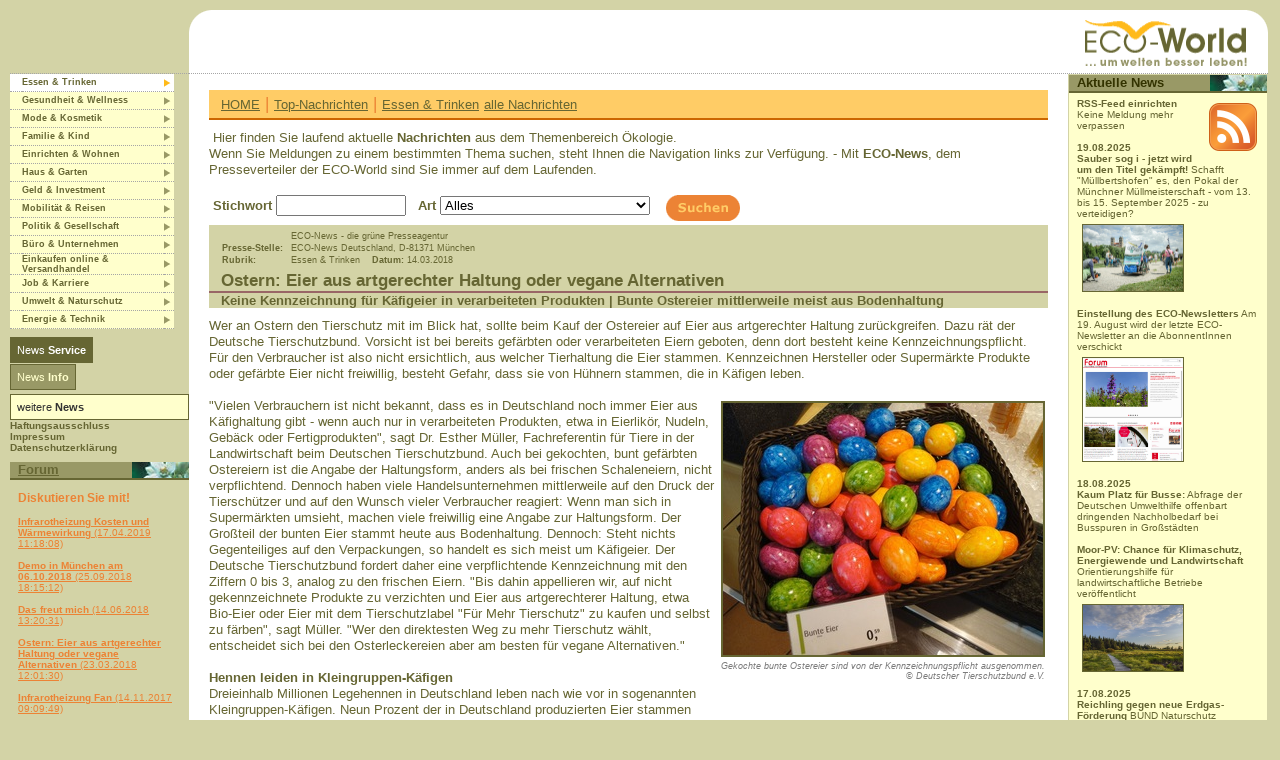

--- FILE ---
content_type: text/html; charset=windows-1252
request_url: http://www.eco-world.de/scripts/basics/econews/basics.prg?session=12cffbdc66450511_925203&n=1&a_no=34059
body_size: 43527
content:
<!DOCTYPE HTML PUBLIC "-//W3C//DTD HTML 4.01 Transitional//EN">
<head>
<title>Ostern: Eier aus artgerechter Haltung oder vegane Alternativen</title>
<META name="description" content="ECO-News, der professionelle Umweltinformations- und Presseservice. Effiziente Presse- und Öffentlichkeitsarbeit zu vielenThemen biologischer, ökologischer, natürlicher, gesunder Lebensführung, Umwelt-und Naturschutz, Politik, Ernährung, Bauen, Wohnen, Wellness, Energie">
<META name="keywords" content="alternativ, biologisch. ökologisch, umweltfreundlich, natürlich, nachhaltig, einkaufen, gesund, natürlich, bauen, renovieren, wohnen, solar, Bioprodukte, Ökoprodukte, Bioadressen, grüne Adressen, alternatives Branchenbuch, Naturkost, Biokost, Biobauern, Biolandbau, Ökolandbau, Baubiologie, Bioeinkauf, Gesundheit, Wellness, erneuerbare Energien, Ökobaustoffe, Biobaustoffe, Naturmedizin, Allergikerprodukte, Naturkosmetik, Naturtextilien, Naturfarben, Biomöbel, Ökohäuser, Ökoadressen, Ökowein,Ökologie, Ökobranchenbuch, Onlineshopping, Umweltadressen, Ökoinformationen, Ganzheitliche Medizin, Ökohotels, Ökoheizungen, Ökosuchmaschine, Ökohaus, Umwelt, Umweltdatenbank, Umweltschutz, Ratgeber, Solartechnik, Solarnalagen, ethische Geldanlagen, Naturbetten, Naturmatratzen, sanfter Tourismus, Bücher, Surftipps, Veranstaltungen, Pressemeldungen, Presseservice, Produktneuheiten, Eventsuchmaschine, Veranstaltungskalender, Magazin, Shopping-Mall, Online-Shopping, ">
<META name="page topic" content="Umwelt">
<META name="audience" content="all">
<META name="publisher" content="ECO-World by ALTOP, M&uuml;nchen">
<META name="generator" content="Kern (DB) & Schirsner (HTML), M&uuml;nchen">
<META name="robots" content="index, follow">
<META name="revisit-after" content="10 days">
<META name="content-language" content="de">


<base href="https://www.eco-world.de/">
<link rel="shortcut icon" href="http://www.eco-world.de/pics/news/favicon.ico">
<link rel="stylesheet" type="text/css" href="styles/forum.css" media="all">	
<link rel="stylesheet" type="text/css" href="styles/ecoworld_netscape4.css" media="screen">	
<link rel="stylesheet" type="text/css" href="styles/ecoworld.css" media="all">

<link rel="alternate" title="ECO-News | RSS" href="http://www.eco-world.de/service/news/rss_feed.xml" TYPE="application/rss+xml">

<script src="js/bilderwechsler.js" type="text/javascript"></script>
<script src="js/rollover.js" type="text/javascript"></script>

<script type="text/javascript">
function textwindow(id) 
{
window.open(id,'ptext','toolbar=yes,location=no,directories=no,scrollbars=1,resizable=1,height=560,width=760')
}

 function fenster(page)
{

window.open(page,'Infofenster','left=50,top=30,toolbar=yes,location=no,directories=no,scrollbars=1,resizable=1,height=500,width=600')
}
 
function ecoworldnews(page){
window.open(page,'Infofenster','left=50,top=30,toolbar=yes,location=no,directories=no,scrollbars=1,resizable=1,height=600,width=800')
}
 
function newsletter()
 {
 window.open('http://www.eco-world.de/scripts/basics/b2b/basics.prg?session=0316a8a36971ff68_570491&page=getabo','Newsletter','left=50,top=30,toolbar=yes,location=no,directories=no,scrollbars=1,resizable=1,height=500,width=600')
 }

function econews()
{
window.open('/scripts/basics/econews/basics.prg?session=0316a8a36971ff68_570491&page=getabo','econews','left=50,top=30,toolbar=yes,location=no,directories=no,scrollbars=1,resizable=1,height=500,width=600')
 }

 function goToURL(url)  
{
window.open(url,'Emfehlung','left=50,top=30,toolbar=yes,location=no,directories=no,scrollbars=1,resizable=1,height=500,width=600')
}
 

</script>

<script type="text/javascript">
/*  
Script made by Martial Boissonneault © 2001-2003 http://getElementById.com/
This script may be used and changed freely as long as this msg is intact
Visit http://getElementById.com/ for more free scripts and tutorials.
Script featured at SimplytheBest.net http://simplythebest.net/scripts/
*/
// Courtesy of SimplytheBest.net - http://simplythebest.net/scripts/

function SwitchMenu(obj){
	if(document.getElementById){
	var el = document.getElementById(obj);
	var ar = document.getElementById("cont").getElementsByTagName("DIV");
		if(el.style.display == "none"){
			for (var i=0; i<ar.length; i++){
				ar[i].style.display = "none";
			}
			el.style.display = "block";
		}else{
			el.style.display = "none";
		}
	}
}
function ChangeClass(menu, newClass) { 
	 if (document.getElementById) { 
	 	document.getElementById(menu).className = newClass;
	 } 
} 
document.onselectstart = new Function("return true");
</script>



</head>


<body topmargin="10" leftmargin="10" marginwidth="10" marginheight="10" class="homeBg" onload="highlight()">


<!--- aeussere Tabelle START --->
<table cellpadding="0" cellspacing="0" border="0" width="100%">
<tr>



<!--- linke Spalte START --->
<td width="164" class="dottedUnten">
</td>
<!--- linke Spalte ENDE ---->

<!-- mittlere Spalte START --->
<td class="dottedUnten"  bgcolor="#ffffff" colspan="2" width="100%">

<table border="0" cellpadding="0" cellspacing="0" width="100%" height="62"><tr><td>

<table  border="0" cellpadding="0" cellspacing="0">
<tr><td class="homeBg"><img src="pics/main/rundunglinksoben.gif" width="24" height="62" border="0"></td>
<td width="100%" bgcolor="#ffffff" align="center"><p align="center"><!--banner_id=main_news" --></p></td>
</tr>
</table></td><td width="184"><a href="http://www.eco-world.de"><img src="http://www.eco-world.de/pics/grafik/ew_logo_neu.gif" width="183" height="63" alt="Zur&uuml;ck zur ECO-World Startseite" align="right" border="0"></a></td><td width="21"  align="right"><img src="pics/grafik/rund_suchfeld_oben_rechts.gif" width="21" height="62" border="0" alt=""></td></tr></table>

</td>

</tr>

<tr>
<!--- linke Spalte START --->

<td width="164" valign="top"><!--- Navigation START ---->
<table width="164"  border="0" cellpadding="0" cellspacing="0">
<tr>
  <td width="12" class="lNavigationA" id="1_1">&nbsp;</td>
  <td width="142" class="lNavigationA" id="1_2">
    <a href="/scripts/basics/econews/basics.prg?session=0316a8a36971ff68_570491&r_index=1" class="ewLink" onmouseout="cb_out('1')"  onmouseover="cb_on('1')" ><b>Essen &amp; Trinken</b></a>
  </td>
  <td width="10" class="lNavigationA" id="1_3">
	  <img src="pics/grafik/navi_pfeil_1.gif" width="10" height="17" border="0" alt="" id="1_4">
	</td>
</tr>

<tr>
  <td width="12" class="lNavigation" id="2_1">&nbsp;</td>
  <td width="142" class="lNavigation" id="2_2">
    <a href="/scripts/basics/econews/basics.prg?session=0316a8a36971ff68_570491&r_index=2" class="ewLink" onmouseout="cb_out('2')"  onmouseover="cb_on('2')" ><b>Gesundheit &amp; Wellness</b></a>
  </td>
  <td width="10" class="lNavigation" id="2_3">
	  <img src="pics/grafik/navi_pfeil_0.gif" width="10" height="17" border="0" alt="" id="2_4">
	</td>
</tr>

<tr>
  <td width="12" class="lNavigation" id="3_1">&nbsp;</td>
  <td width="142" class="lNavigation" id="3_2">
    <a href="/scripts/basics/econews/basics.prg?session=0316a8a36971ff68_570491&r_index=3" class="ewLink" onmouseout="cb_out('3')"  onmouseover="cb_on('3')" ><b>Mode &amp; Kosmetik</b></a>
  </td>
  <td width="10" class="lNavigation" id="3_3">
	  <img src="pics/grafik/navi_pfeil_0.gif" width="10" height="17" border="0" alt="" id="3_4">
	</td>
</tr>

<tr>
  <td width="12" class="lNavigation" id="4_1">&nbsp;</td>
  <td width="142" class="lNavigation" id="4_2">
    <a href="/scripts/basics/econews/basics.prg?session=0316a8a36971ff68_570491&r_index=4" class="ewLink" onmouseout="cb_out('4')"  onmouseover="cb_on('4')" ><b>Familie &amp; Kind</b></a>
  </td>
  <td width="10" class="lNavigation" id="4_3">
	  <img src="pics/grafik/navi_pfeil_0.gif" width="10" height="17" border="0" alt="" id="4_4">
	</td>
</tr>

<tr>
  <td width="12" class="lNavigation" id="5_1">&nbsp;</td>
  <td width="142" class="lNavigation" id="5_2">
    <a href="/scripts/basics/econews/basics.prg?session=0316a8a36971ff68_570491&r_index=5" class="ewLink" onmouseout="cb_out('5')"  onmouseover="cb_on('5')" ><b>Einrichten &amp; Wohnen</b></a>
  </td>
  <td width="10" class="lNavigation" id="5_3">
	  <img src="pics/grafik/navi_pfeil_0.gif" width="10" height="17" border="0" alt="" id="5_4">
	</td>
</tr>

<tr>
  <td width="12" class="lNavigation" id="6_1">&nbsp;</td>
  <td width="142" class="lNavigation" id="6_2">
    <a href="/scripts/basics/econews/basics.prg?session=0316a8a36971ff68_570491&r_index=6" class="ewLink" onmouseout="cb_out('6')"  onmouseover="cb_on('6')" ><b>Haus &amp; Garten</b></a>
  </td>
  <td width="10" class="lNavigation" id="6_3">
	  <img src="pics/grafik/navi_pfeil_0.gif" width="10" height="17" border="0" alt="" id="6_4">
	</td>
</tr>

<tr>
  <td width="12" class="lNavigation" id="7_1">&nbsp;</td>
  <td width="142" class="lNavigation" id="7_2">
    <a href="/scripts/basics/econews/basics.prg?session=0316a8a36971ff68_570491&r_index=7" class="ewLink" onmouseout="cb_out('7')"  onmouseover="cb_on('7')" ><b>Geld &amp; Investment</b></a>
  </td>
  <td width="10" class="lNavigation" id="7_3">
	  <img src="pics/grafik/navi_pfeil_0.gif" width="10" height="17" border="0" alt="" id="7_4">
	</td>
</tr>

<tr>
  <td width="12" class="lNavigation" id="8_1">&nbsp;</td>
  <td width="142" class="lNavigation" id="8_2">
    <a href="/scripts/basics/econews/basics.prg?session=0316a8a36971ff68_570491&r_index=8" class="ewLink" onmouseout="cb_out('8')"  onmouseover="cb_on('8')" ><b>Mobilit&auml;t &amp; Reisen</b></a>
  </td>
  <td width="10" class="lNavigation" id="8_3">
	  <img src="pics/grafik/navi_pfeil_0.gif" width="10" height="17" border="0" alt="" id="8_4">
	</td>
</tr>

<tr>
  <td width="12" class="lNavigation" id="9_1">&nbsp;</td>
  <td width="142" class="lNavigation" id="9_2">
    <a href="/scripts/basics/econews/basics.prg?session=0316a8a36971ff68_570491&r_index=9" class="ewLink" onmouseout="cb_out('9')"  onmouseover="cb_on('9')" ><b>Politik &amp; Gesellschaft</b></a>
  </td>
  <td width="10" class="lNavigation" id="9_3">
	  <img src="pics/grafik/navi_pfeil_0.gif" width="10" height="17" border="0" alt="" id="9_4">
	</td>
</tr>

<tr>
  <td width="12" class="lNavigation" id="10_1">&nbsp;</td>
  <td width="142" class="lNavigation" id="10_2">
    <a href="/scripts/basics/econews/basics.prg?session=0316a8a36971ff68_570491&r_index=10" class="ewLink" onmouseout="cb_out('10')"  onmouseover="cb_on('10')" ><b>B&uuml;ro &amp; Unternehmen</b></a>
  </td>
  <td width="10" class="lNavigation" id="10_3">
	  <img src="pics/grafik/navi_pfeil_0.gif" width="10" height="17" border="0" alt="" id="10_4">
	</td>
</tr>

<tr>
  <td width="12" class="lNavigation" id="11_1">&nbsp;</td>
  <td width="142" class="lNavigation" id="11_2">
    <a href="/scripts/basics/econews/basics.prg?session=0316a8a36971ff68_570491&r_index=11" class="ewLink" onmouseout="cb_out('11')"  onmouseover="cb_on('11')" ><b>Einkaufen online &amp; Versandhandel</b></a>
  </td>
  <td width="10" class="lNavigation" id="11_3">
	  <img src="pics/grafik/navi_pfeil_0.gif" width="10" height="17" border="0" alt="" id="11_4">
	</td>
</tr>

<tr>
  <td width="12" class="lNavigation" id="12_1">&nbsp;</td>
  <td width="142" class="lNavigation" id="12_2">
    <a href="/scripts/basics/econews/basics.prg?session=0316a8a36971ff68_570491&r_index=12" class="ewLink" onmouseout="cb_out('12')"  onmouseover="cb_on('12')" ><b>Job &amp; Karriere</b></a>
  </td>
  <td width="10" class="lNavigation" id="12_3">
	  <img src="pics/grafik/navi_pfeil_0.gif" width="10" height="17" border="0" alt="" id="12_4">
	</td>
</tr>

<tr>
  <td width="12" class="lNavigation" id="13_1">&nbsp;</td>
  <td width="142" class="lNavigation" id="13_2">
    <a href="/scripts/basics/econews/basics.prg?session=0316a8a36971ff68_570491&r_index=13" class="ewLink" onmouseout="cb_out('13')"  onmouseover="cb_on('13')" ><b>Umwelt &amp; Naturschutz</b></a>
  </td>
  <td width="10" class="lNavigation" id="13_3">
	  <img src="pics/grafik/navi_pfeil_0.gif" width="10" height="17" border="0" alt="" id="13_4">
	</td>
</tr>

<tr>
  <td width="12" class="lNavigation" id="14_1">&nbsp;</td>
  <td width="142" class="lNavigation" id="14_2">
    <a href="/scripts/basics/econews/basics.prg?session=0316a8a36971ff68_570491&r_index=14" class="ewLink" onmouseout="cb_out('14')"  onmouseover="cb_on('14')" ><b>Energie &amp; Technik</b></a>
  </td>
  <td width="10" class="lNavigation" id="14_3">
	  <img src="pics/grafik/navi_pfeil_0.gif" width="10" height="17" border="0" alt="" id="14_4">
	</td>
</tr>


</table>
<br clear="all">

<!--- Navigation ENDE ---->




<!--Subnav links ANFANG-->
<div id="cont">
<span id="menu1" class="menuservice" onclick="SwitchMenu('sub1')" onmouseover="ChangeClass('menu1','serviceOver')" onmouseout="ChangeClass('menu1','serviceOut')">News <b>Service</b></span><br clear="all">
	<span class="subservice" id="sub1" style="display:none;">
<a href="javascript:econews()">News <strong>kostenlos</strong> abonnieren</a><br>
<a href="/scripts/basics/econews/basics.prg?session=0316a8a36971ff68_570491&extern=www.eco-world.de/service/news/enpreisliste.htm"><strong>Mediadaten</strong></a><br>
<a href="/scripts/basics/econews/basics.prg?session=0316a8a36971ff68_570491&page=admin"><strong>Login</strong> f&uuml;r Kunden<br>Premium-Zugang</a><br>


<a href="mailto:u.dobler@eco-world.de">Kontakt</a><br>
	</span>
<br>	
<span id="menu2" class="menuinfo" onclick="SwitchMenu('sub2')" onmouseover="ChangeClass('menu2','infoOver')" onmouseout="ChangeClass('menu2','infoOut')">News <b>Info</b></span> 	
<span class="subinfo" id="sub2" style="display:none;">
	
		<a href="/scripts/basics/econews/basics.prg?session=0316a8a36971ff68_570491&extern=www.eco-world.de/add/news/ueber.htm"><b>&Uuml;ber</b> News</a><br>
		
	</span>
<p id="menu3" class="menutitle" onclick="SwitchMenu('sub3')" onmouseover="ChangeClass('menu3','titleOver')" onmouseout="ChangeClass('menu3','titleOut')">weitere <b>News</b></p> 	
<span class="subtitle" id="sub3" style="display:none;">
		
		
		<a href="http://www.forum-csr.net" target=_blank>Nachhaltig Wirtschaften</a><br>
			
	</span>		
</div>
<a href="/scripts/basics/econews/basics.prg?session=0316a8a36971ff68_570491&nap=intern&extern=www.disclaimer.de/disclaimer.htm" class="ewLink2"><b>Haftungsausschluss</b></a><br>
<a href="/scripts/basics/econews/basics.prg?session=0316a8a36971ff68_570491&nap=intern&extern=www.eco-world.de/impressum.htm" class="ewLink2"><b>Impressum</b></a><br>
<a href="/scripts/basics/econews/basics.prg?session=0316a8a36971ff68_570491&nap=intern&extern=www.eco-world.de/datenschutzerklaerung.html" class="ewLink2"><b>Datenschutzerkl&auml;rung</b></a><br>
<!--Subnav links ENDE -->






<!--banner_id=main_news_sky" -->
<!--banner_id=main_news_sky1" -->

<a href="http://www.eco-world.de/service/news/archiv_index.html" target=_blank><img src="pics/global/trans.gif" border="0"></a><br>
<a href="http://www.eco-world.de/service/main/archiv_index.html" target=_blank><img src="pics/global/trans.gif" border="0"></a><br>
<a href="http://www.eco-world.de/service/events/archiv_index.html" target=_blank><img src="pics/global/trans.gif" border="0"></a><br>
<a href="http://www.eco-world.de/service/literatur/archiv_index.html" target=_blank><img src="pics/global/trans.gif" border="0"></a><br>
<a href="http://www.eco-world.de/service/favoriten/archiv_index.html" target=_blank><img src="pics/global/trans.gif" border="0"></a><br>
<a href="http://www.eco-world.de/service/produkte/archiv_index.html" target=_blank><img src="pics/global/trans.gif" border="0"></a><br>
<a href="http://www.eco-world.de/service/shops/archiv_index.html" target=_blank><img src="pics/global/trans.gif" border="0"></a><br>
<a href="http://www.eco-world.de/service/address/archiv_index.html" target=_blank><img src="pics/global/trans.gif" border="0"></a><br>
<a href="http://www.eco-world.de/service/address/index_ppp.html" target=_blank><img src="pics/global/trans.gif" border="0"></a><br>
<!--- linke Spalte ENDE --->

<table cellpadding="0" cellspacing="0" border="0" width="100%">
<tr>
<td width="10" class="rsTitel">&nbsp;</td>
<td width="133" class="rsTitel"><a href="http://www.eco-world.de/scripts/ecocard.prg?partner=forum&command=beantragen" target=_blank>Forum</a></td>
<td class="rsTitel" align="right"></div><img src="pics/grafik/rs_news.jpg" width="57" height="16" border="0" alt=""></td>

</tr>
<tr>
<td>&nbsp;</td>
<td colspan="2" class="rsTeaser"><div id="forum"><h4>Diskutieren Sie mit!</h4><a class="ewLink2" href="/scripts/basics/econews/basics.prg?session=0316a8a36971ff68_570491&n=1&a_no=35652"><b>Infrarotheizung Kosten und W&auml;rmewirkung</b> (17.04.2019 11:18:08)<br><br>
<a class="ewLink2" href="/scripts/basics/econews/basics.prg?session=0316a8a36971ff68_570491&n=1&a_no=34815"><b>Demo in M&uuml;nchen am 06.10.2018</b> (25.09.2018 18:15:12)<br><br>
<a class="ewLink2" href="/scripts/basics/econews/basics.prg?session=0316a8a36971ff68_570491&n=1&a_no=34307"><b>Das freut mich</b> (14.06.2018 13:20:31)<br><br>
<a class="ewLink2" href="/scripts/basics/econews/basics.prg?session=0316a8a36971ff68_570491&n=1&a_no=34059"><b>Ostern: Eier aus artgerechter Haltung oder vegane Alternativen</b> (23.03.2018 12:01:30)<br><br>
<a class="ewLink2" href="/scripts/basics/econews/basics.prg?session=0316a8a36971ff68_570491&n=1&a_no=31556"><b>Infrarotheizung Fan</b> (14.11.2017 09:09:49)<br><br>
</div></td>
</tr>
</table>
</td>
<!--- mittlere Spalte START --->
<td valign="top" width="100%">
<!-- "Weisser" Bereich START -->
<table width="100%" cellpadding="0" cellspacing="0" border="0">
<tr>
<td width="20" class="mSpalte">&nbsp;</td>
<td  class="mSpalte"><br>

<!-- BEGINN INHALT MITTLERE SPALTE (weiss) --><!-- EINTRAG START --->
<table width="100%" cellpadding="0" cellspacing="0" border="0">


<tr>
<td class="msTitelNews" height="22"><a href="http://www.eco-world.de">HOME</a> | <a href="/scripts/basics/econews/basics.prg?session=0316a8a36971ff68_570491">Top-Nachrichten</a> | <a href="/scripts/basics/econews/basics.prg?session=0316a8a36971ff68_570491&r_index=1">Essen &amp; Trinken</a> <a href="/scripts/basics/econews/basics.prg?session=0316a8a36971ff68_570491&list_all=1">alle Nachrichten</a>
</td></tr>
<tr><td height="10"><img src="pics/global/trans.gif" width="10" height="10"></td></tr>
</table>
&nbsp;Hier finden Sie laufend aktuelle <b>Nachrichten</b> aus dem Themenbereich &Ouml;kologie.<br> 
<table border="0" cellpadding="2" class="paddingBottom">
<form action="/scripts/basics/econews/basics.prg?session=0316a8a36971ff68_570491" method="post"><!-- Die Volltext-Suchmaschine -->
<input type="hidden" name="r_index" value="1"> <!-- Die drei Hidden-Parameter m&uuml;ssen unbedingt enthalten sein -->
<input type="hidden" name="start" value="1">
<input type="hidden" name="step" value="10">
<input type="hidden" name="medium" value="">
<input type="hidden" name="trigger" value="#trigger#">
<input type="hidden" name="list_all" value="">
<tr>
<td  valign="top"><b>Stichwort</b>&nbsp;<input name="suchbegriff" value="" type="text" size="15" style="width:130px;">&nbsp;&nbsp;
<b>Art</b>&nbsp;<select name="Art" size="1" style="width:210px;"><option value="">Alles</option>
<option value="Artikel freie Autoren">Artikel freie Autoren</option>
<option value="Artikel Unternehmenszeitschrift">Artikel Unternehmenszeitschrift</option>
<option value="Artikel Verbandsorgan">Artikel Verbandsorgan</option>
<option value="Artikel Zeitung/Magazin">Artikel Zeitung/Magazin</option>
<option value="Artikelangebot">Artikelangebot</option>
<option value="Diplomarbeit">Diplomarbeit</option>
<option value="Dissertation">Dissertation</option>
<option value="Editorial">Editorial</option>
<option value="Filmclip">Filmclip</option>
<option value="Interview">Interview</option>
<option value="Kurzmeldung/Ank&uuml;ndigung">Kurzmeldung/Ank&uuml;ndigung</option>
<option value="Pressemeldung Beh&ouml;rde">Pressemeldung Beh&ouml;rde</option>
<option value="Pressemeldung Partei">Pressemeldung Partei</option>
<option value="Pressemeldung Unternehmen">Pressemeldung Unternehmen</option>
<option value="Pressemeldung Verband/Verein">Pressemeldung Verband/Verein</option>
<option value="Produktinformationen">Produktinformationen</option>
<option value="Reportage">Reportage</option>
<option value="Rezension">Rezension</option>
<option value="Satire/Humor">Satire/Humor</option>
<option value="Stellenangebot">Stellenangebot</option>
<option value="Studie">Studie</option>
<option value="Wissenschaftlicher Beitrag">Wissenschaftlicher Beitrag</option>
<option value="Diskutieren">Diskutieren</option>
<option value="plus">plus</option>
</select></td><td><input align="left" type="image" hspace=10 src="pics/grafik/suchbutton_news.gif" border="0" alt="finden" name="search"></td>
</tr>


Wenn Sie Meldungen zu einem bestimmten Thema suchen, steht Ihnen die Navigation links zur Verf&uuml;gung. - Mit <b>ECO-News</b>, dem Presseverteiler der ECO-World sind Sie immer auf dem Laufenden.</p>

<div id="kleineLinks"><!-- start_scan_extern_1 --><!-- end_scan_extern_1 --></div>
<!-- start_scan --><table border="0"  cellpadding="0" cellspacing="0" width="100%">
<tr>
<td bgcolor="#d3d3a6" height="5"><IMG alt="" border=0 height=5 src="pics/global/trans.gif" width=10></td>
</tr>
<tr>
<td bgcolor="#d3d3a6" style="PADDING-LEFT: 12px">
<table cellpadding="1" cellspacing="0" border="0">
<tr>
<td valign="top" class="artikeldaten">&nbsp;</td><td class="artikeldaten">ECO-News  - die gr&uuml;ne Presseagentur</td>
</tr>
<tr><td class="artikeldaten"><b>Presse-Stelle:</b>&nbsp;&nbsp;</td><td class="artikeldaten">ECO-News Deutschland, D-81371 M&uuml;nchen</td>
</tr>
<tr><td class="artikeldaten"><b>Rubrik:</b></td><td class="artikeldaten">Essen &amp; Trinken</span>&nbsp;&nbsp;&nbsp; <b>Datum:</b>&nbsp;14.03.2018</td>
</tr>
</table></td>
</tr>
<tr>
<td  bgcolor="#d3d3a6"><IMG alt="" border=0 height=5 src="pics/global/trans.gif" width=10></td>
</tr>

<tr>
<td class="msTitelLiteraturArtikel" height="22"><b>Ostern: Eier aus artgerechter Haltung oder vegane Alternativen</b></td>
</tr>
<tr>
<td  bgcolor="#d3d3a6" style="PADDING-LEFT: 12px"><b>Keine Kennzeichnung f&uuml;r K&auml;figeier in verarbeiteten Produkten |  Bunte Ostereier mittlerweile meist aus Bodenhaltung</b> <b></b></td>
</tr>
<tr>
<td height="10"><IMG alt="" border=0 height=10 src="pics/global/trans.gif" width=10></td>
</tr>
</table> <!-- Bild rechts einf&uuml;gen -->  Wer an Ostern den Tierschutz mit im Blick hat, sollte beim Kauf der Ostereier auf Eier aus artgerechter Haltung zur&uuml;ckgreifen. Dazu r&auml;t  der Deutsche Tierschutzbund. Vorsicht ist bei bereits gef&auml;rbten oder verarbeiteten Eiern geboten, denn dort besteht keine Kennzeichnungspflicht. F&uuml;r den Verbraucher ist also nicht ersichtlich, aus welcher Tierhaltung die Eier stammen. Kennzeichnen Hersteller oder Superm&auml;rkte Produkte oder gef&auml;rbte Eier nicht freiwillig, besteht Gefahr, dass sie von H&uuml;hnern stammen, die in K&auml;figen leben.
<br> 
<br><table align=right width=320><tr><td><img src="https://www.eco-world.de/service/news/archiv/34059/ostereier.jpg" align="right" class="bilderrahmen"></td></tr><tr><td><h6> Gekochte bunte Ostereier sind von der Kennzeichnungspflicht ausgenommen. &copy; Deutscher Tierschutzbund e.V. </h6></td></tr></table>&quot;Vielen Verbrauchern ist nicht bekannt, dass es in Deutschland noch immer Eier aus K&auml;fighaltung gibt - wenn auch nur in verarbeiteten Produkten, etwa in Eierlik&ouml;r, Nudeln, Geb&auml;ck oder Fertigprodukten&quot;, sagt Dr. Esther M&uuml;ller, Fachreferentin f&uuml;r Tiere in der Landwirtschaft beim Deutschen Tierschutzbund. Auch bei gekochten, bunt gef&auml;rbten Ostereiern ist die Angabe der Haltungsform, anders als bei frischen Schaleneiern, nicht verpflichtend. Dennoch haben viele Handelsunternehmen mittlerweile auf den Druck der Tiersch&uuml;tzer und auf den Wunsch vieler Verbraucher reagiert: Wenn man sich in Superm&auml;rkten umsieht, machen viele freiwillig eine Angabe zur Haltungsform. Der Gro&szlig;teil der bunten Eier stammt heute aus Bodenhaltung. Dennoch: Steht nichts Gegenteiliges auf den Verpackungen, so handelt es sich meist um K&auml;figeier. Der Deutsche Tierschutzbund fordert daher eine verpflichtende Kennzeichnung mit den Ziffern 0 bis 3, analog zu den frischen Eiern. &quot;Bis dahin appellieren wir, auf nicht gekennzeichnete Produkte zu verzichten und Eier aus artgerechterer Haltung, etwa Bio-Eier oder Eier mit dem Tierschutzlabel &quot;F&uuml;r Mehr Tierschutz&quot; zu kaufen und selbst zu f&auml;rben&quot;, sagt M&uuml;ller. &quot;Wer den direktesten Weg zu mehr Tierschutz w&auml;hlt, entscheidet sich bei den Osterleckereien aber am besten f&uuml;r vegane Alternativen.&quot;
<br> 
<br><b>Hennen leiden in Kleingruppen-K&auml;figen</b>
<br>Dreieinhalb Millionen Legehennen in Deutschland leben nach wie vor in sogenannten Kleingruppen-K&auml;figen. Neun Prozent der in Deutschland produzierten Eier stammen aus dieser Haltungsform, hinzu kommen importierte K&auml;figeier aus dem Ausland. Die Tiere haben dort nur etwas mehr Platz als eine DIN-A4-Seite. In der drangvollen Enge k&ouml;nnen sich die Hennen kaum bewegen. Zwar sind die Kleingruppen-K&auml;fige mit Sitzstangen, einer Art Nest und einem kleinen Platz zum Sandbaden und Scharren ausgestattet. Diese Einrichtungen k&ouml;nnen die Tiere aufgrund des Platzmangels aber gar nicht nutzen. Damit treten die gleichen Probleme wie in den mittlerweile verbotenen K&auml;figbatterien auf - die Hennen leiden an Stress, Verhaltensst&ouml;rungen sowie Verletzungen. Erst ab 2025, mit Ausnahmen erst ab 2028, ist die Haltung in Kleingruppen-K&auml;figen gesetzlich verboten.
<br clear="all">

<div id="forum"><!--
<html>
<head>
<style>
A {color:blue;font-size:10pt;font-weight:normal;font-family:sans-serif;text-decoration:none;}
A:Hover {color:red;}
.A1 {color:red;font-size:10pt;font-weight:normal;font-family:sans-serif;text-decoration:none;}
</style>
</head>
<body bgcolor="white">
-->
<hr>
<h3>Diskussion</h3>
<table width="100%" border="0" cellspacing="0" cellpadding="0" bgcolor="#e8e8e8">
<tr>
<td width="10">
<img src="pic/forum/o.gif" width=9 height=23 border="0"></td><td>
<table border="0" cellspacing="0" cellpadding="0"><tr><td valign="middle"><img src="pic/forum/e.gif" width=20 height=23 border="0"></td><td><a class="forum" href="/scripts/basics/econews/basics.prg?session=0316a8a36971ff68_570491&p=1&n=1&id=0316a8a36971ff68_570491&a_no=34059">Ostern: Eier aus artgerechter Haltung oder vegane Alternativen</a></td><td>&nbsp;(Susanne71&nbsp;am&nbsp;23.03.2018 12:01:30)</td></tr></table></td>
</tr>
</table>

<table bgcolor="#d3d3a6" width="100%" border="1" cellspacing="1">
<tr bgcolor="#e8e8e8">
  <td width="80">Author</td>
	<td>Susanne71</td>
</tr>
<tr bgcolor="#e8e8e8">
  <td>Date</td>
	<td>23.03.2018_12:01:30</td>
</tr>
<tr bgcolor="#e8e8e8">
  <td>Subject</td>
	<td><b>Ostern: Eier aus artgerechter Haltung oder vegane Alternativen</b></td>
</tr>
<tr bgcolor="#e8e8e8">
  <td valign="top">Message</td>
	<td>Hallo zusammen,
<br>
<br>wenn ihr H&uuml;hnereier aus artgerechter Tierhaltung kaufen m&ouml;chtet, schaut mal auf www.mein-bauernhof.de vorbei - dort kann man nach Bio-Bauernh&ouml;fen bzw. Direktvermarktern in der N&auml;he suchen und sich selbst ein Bild machen.
<br>
<br>Viele Gr&uuml;&szlig;e,
<br>Susanne</td>
</tr>
</table>
<a href="/scripts/basics/econews/basics.prg?session=0316a8a36971ff68_570491&p=0&r=1&id=0316a8a36971ff68_570491&a_no=34059"></a>

<a href="/scripts/basics/econews/basics.prg?session=0316a8a36971ff68_570491&a_no=34059&r=-1&id=0316a8a36971ff68_570491">Login</a>
<!--
</body>
</html>
--></div><br clear=all>
<div id="kleineLinks">

<table cellpadding="0" cellspacing="3" border="0" bgcolor="#d3d3a6" width="100%" class="rahmen">
<tr><td valign="top" style="PADDING-LEFT: 12px"><span class="artikeldaten">
<table cellpadding=0 cellspacing=0>
<tr><td valign="top"><b>Kontakt:</b>&nbsp;&nbsp;</td><td valign="top">Deutscher Tierschutzbund e.V.</td></tr>
<tr><td><b>Email:</b>&nbsp;&nbsp;</td><td><A 
      href="mailto:presse@tierschutzbund.de">presse@tierschutzbund.de</A></td></tr>
 <tr><td><b>Homepage:</b>&nbsp;&nbsp;</td><td><a href="http://www.tierschutzbund.de" target="_new">http://www.tierschutzbund.de</a></td></tr>

</table></td>
<td  valign="bottom" rowspan=2></td></tr>
<tr><td style="PADDING-LEFT: 12px; PADDING-TOP: 5px"><A href="javascript:goToURL('https://www.eco-world.de/scripts/empfehlung/empfehlung.prg?url=http://www.eco-world.de%2Fscripts%2Fbasics%2Feconews%2Fbasics.prg%3Fa_no%3D34059')"><IMG border=0 height=26 src="pics/grafik/empfehlen_button_artikel.gif" width=193></a><br>
<a href="/scripts/basics/econews/basics.prg?session=0316a8a36971ff68_570491&a_no=34059&main=drucken" target="blank">Druckausgabe</a></td></tr>
</table></div>
<br><!--<center>
<form><input type="button" class="formbutton" value="Diesen Artikel empfehlen" onClick="goToURL('#empfehlung#')"></form></center>
-->

<!-- end_scan -->
<!-- <table class="contentAd"><tr><td><div class="ContentAnzeige">Anzeige</div>
<!--banner_id=content_news" --><!-- </td></tr></table> -->

</form>


<!-- <a href="http://www.eco-world.de/scripts/top100/top100.prg" border="0"><img src="http://eco-world.de/scripts/top100/top100.prg?id=4" border="0"></a> -->




<!-- EINTRAG ENDE --->

<!-- ENDE INHALT MITTLERE SPALTE (weiss) -->
<br>
<img src="pics/global/trans.gif" width="570" height="5" border="0" alt="">

</td>
<td width="20" class="mSpalte">&nbsp;</td>
</tr>

<tr>
<td width="20"><img src="pics/grafik/ms_links_unte_weiss.gif" width="20" height="21" border="0" alt=""></td>
<td colspan="2" class="mSpalte">&nbsp;</td>
</tr>
</table><img src="pics/global/trans.gif" width="10" height="5"><!-- "Weisser" Bereich ENDE --><!-- "Oranger" Bereich START --><!--<table width="100%" cellpadding="0" cellspacing="0" border="0">
<tr>
<td width="20"><img src="pics/grafik/ms_links_unte_orange.gif" width="20" height="20" border="0" alt=""></td>

<td colspan="2" class="mspalteOrange">&nbsp;</td>
</tr>

<tr>
<td width="20" class="mspalteOrange">&nbsp;</td>
<td  class="mspalteOrange">

Hier steht der Inhalt der unteren orangen Spalte

</td>
<td width="20" class="mspalteOrange">&nbsp;</td>
</tr>
<tr>
<td width="20"><img src="pics/grafik/ms_links_unte_orange_unten.gif" width="20" height="20" border="0" alt=""></td>
<td colspan="2" class="mspalteOrange">&nbsp;</td>
</tr>

</table>-->

<!-- UD 27.02.2019 </td> -->

<!--- mittlere Spalte ENDE --->





<td class="rechteSpalte" valign="top" width="200">

<table cellpadding="0" cellspacing="0" border="0" width="100%">
<!-- <tr>
<td width="10" class="rsTitel">&nbsp;</td>
<td width="133"  class="rsTitel"><a href="/scripts/basics/econews/basics.prg?session=0316a8a36971ff68_570491&nap=magazin&art=filmclip" class="rsTitelLink">Neue Filmclips</a></td>
<td  class="rsTitel" align="right"><img src="pics/grafik/rs_produkte.jpg" width="57" height="16" border="0" alt=""></td>
</tr>
<tr><td colspan="3">
<object width="200" height="137"><param name="movie" value="http://www.youtube.com/p/55D0A49458003735?hl=de_DE&fs=1&amp&color1=0x999966&amp;color2=0xd3d3a6"></param><param name="allowFullScreen" value="true"></param><param name="allowscriptaccess" value="always"></param><embed src="http://www.youtube.com/p/55D0A49458003735?hl=de_DE&fs=1&amp&color1=0x999966&amp;color2=0xd3d3a6" type="application/x-shockwave-flash" width="200" height="137" allowscriptaccess="always" allowfullscreen="true"></embed></object>
</td></tr> -->
<tr>
<td width="10" class="rsTitel">&nbsp;</td>
<td width="133"  class="rsTitel">Aktuelle News</td>
<td class="rsTitel" align="right"><img src="pics/grafik/rs_news.jpg" width="57" height="16" border="0" alt=""></td>

</tr>
<tr>
<td>&nbsp;</td>
<td colspan="2" class="rsTeaser"><a href="/scripts/basics/econews/basics.prg?session=0316a8a36971ff68_570491&a_no=17856" class="ewLink2"><img src="http://www.eco-world.de/service/news/archiv/17856/48px-feed-icon_svg.png" class="xbilderrahmenfein"  border="0" vspace="5" align="right"><b>RSS-Feed einrichten</b><br> Keine Meldung mehr verpassen<br></a><br>

<b>19.08.2025</b><br><a href="/scripts/basics/econews/basics.prg?session=0316a8a36971ff68_570491&a_no=46257" class="ewLink2"><b>Sauber sog i - jetzt wird um den Titel gek&auml;mpft!</b> Schafft &quot;M&uuml;llbertshofen&quot; es, den Pokal der M&uuml;nchner M&uuml;llmeisterschaft - vom 13. bis 15. September 2025 - zu verteidigen?<br><img src="https://www.eco-world.de/service/news/archiv/46257/400_1024-678-max.png" width="100" class="bilderrahmenfein" vspace="5"><br clear="all"></a><br>
<a href="/scripts/basics/econews/basics.prg?session=0316a8a36971ff68_570491&a_no=46237" class="ewLink2"><b>Einstellung des ECO-Newsletters</b> Am 19. August wird der letzte ECO-Newsletter an die AbonnentInnen verschickt<br><img src="https://www.eco-world.de/service/news/archiv/46237/320_screenshot-2025-08-12-1.png" width="100" class="bilderrahmenfein" vspace="5"><br clear="all"></a><br>
<b>18.08.2025</b><br><a href="/scripts/basics/econews/basics.prg?session=0316a8a36971ff68_570491&a_no=46245" class="ewLink2"><b>Kaum Platz f&uuml;r Busse:</b> Abfrage der Deutschen Umwelthilfe offenbart dringenden Nachholbedarf bei Busspuren in Gro&szlig;st&auml;dten<br></a><br>
<a href="/scripts/basics/econews/basics.prg?session=0316a8a36971ff68_570491&a_no=46244" class="ewLink2"><b>Moor-PV: Chance f&uuml;r Klimaschutz, Energiewende und Landwirtschaft</b> Orientierungshilfe f&uuml;r landwirtschaftliche Betriebe ver&ouml;ffentlicht<br><img src="https://www.eco-world.de/service/news/archiv/46244/nature-4356960_1280_320.jpg" width="100" class="bilderrahmenfein" vspace="5"><br clear="all"></a><br>
<b>17.08.2025</b><br><a href="/scripts/basics/econews/basics.prg?session=0316a8a36971ff68_570491&a_no=46246" class="ewLink2"><b>Reichling gegen neue Erdgas-F&ouml;rderung</b> BUND Naturschutz organisiert gro&szlig;e Kundgebung direkt am Bohrplatz.<br><img src="https://www.eco-world.de/service/news/archiv/46246/alba4265_320.jpg" width="100" class="bilderrahmenfein" vspace="5"><br clear="all"></a><br>
<b>15.08.2025</b><br><a href="/scripts/basics/econews/basics.prg?session=0316a8a36971ff68_570491&a_no=46256" class="ewLink2"><b>Deutsche Umwelthilfe zum UN-Abkommen gegen Plastikm&uuml;ll:</b> &quot;R&uuml;ckschlag im Kampf gegen wachsende M&uuml;llberge&quot;<br></a><br>
<a href="/scripts/basics/econews/basics.prg?session=0316a8a36971ff68_570491&a_no=46249" class="ewLink2"><b>Plastikkrise ungel&ouml;st: UN-Verhandlungen scheitern an Blockadehaltung einzelner Staaten</b> UN-Mitgliedstaaten k&ouml;nnen sich auf keinen Vertragstext gegen Plastikverschmutzung einigen<br><img src="https://www.eco-world.de/service/news/archiv/46249/150dpi_big_picture_lowres-scaled-1_320.jpg" width="100" class="bilderrahmenfein" vspace="5"><br clear="all"></a><br>
<a href="/scripts/basics/econews/basics.prg?session=0316a8a36971ff68_570491&a_no=46248" class="ewLink2"><b>Bundesregierung muss zu Klima-Verfassungsbeschwerden Stellung nehmen</b> Klagen f&uuml;r ausreichenden Klimaschutz nehmen wichtige H&uuml;rde<br><img src="https://www.eco-world.de/service/news/archiv/46248/klimaklage_320.jpg" width="100" class="bilderrahmenfein" vspace="5"><br clear="all"></a><br>
<a href="/scripts/basics/econews/basics.prg?session=0316a8a36971ff68_570491&a_no=46247" class="ewLink2"><b>Wasserampel als hilfreiche Orientierung bei der Wassernutzung</b> Gemeinsam mit den Kommunalen Spitzenverb&auml;nden ver&ouml;ffentlicht das Hessische Landwirtschafts- und Umweltministerium den Leitfaden Wasserampel<br></a><br>
<a href="/scripts/basics/econews/basics.prg?session=0316a8a36971ff68_570491&a_no=46242" class="ewLink2"><b>&Ouml;DP kritisiert Reiches Energie-Pl&auml;ne</b> Naturschutzpartei: Nicht den gleichen Fehler von Peter Altmaier wiederholen, das kostet Arbeitspl&auml;tze und den Verlust von Spitztechnologie.<br><img src="https://www.eco-world.de/service/news/archiv/46242/400_brendle_behnisch_guenth.png" width="100" class="bilderrahmenfein" vspace="5"><br clear="all"></a><br>
<b>14.08.2025</b><br><a href="/scripts/basics/econews/basics.prg?session=0316a8a36971ff68_570491&a_no=46259" class="ewLink2"><b>Kostenpunkt PV-Anlage</b> F&uuml;r wen rechnet sich die Investition wirklich?<br></a><br>
<a href="/scripts/basics/econews/basics.prg?session=0316a8a36971ff68_570491&a_no=46252" class="ewLink2"><b>Welt-Pferdetag am 20. August</b> Tierschutzbund fordert verbesserten Schutz von Pferden<br><img src="https://www.eco-world.de/service/news/archiv/46252/pferde_auf_weide_320.jpg" width="100" class="bilderrahmenfein" vspace="5"><br clear="all"></a><br>
<a href="/scripts/basics/econews/basics.prg?session=0316a8a36971ff68_570491&a_no=46251" class="ewLink2"><b>Hitzewelle gef&auml;hrdet Leben</b> Initiative &quot;Gr&uuml;n in die Stadt&quot; fordert: mehr Stadtgr&uuml;n und die Umsetzung der 3-30-300-Regel<br><img src="https://www.eco-world.de/service/news/archiv/46251/2025_08_14_abb_gruen_3_30_300_regel_320.jpg" width="100" class="bilderrahmenfein" vspace="5"><br clear="all"></a><br>
<a href="/scripts/basics/econews/basics.prg?session=0316a8a36971ff68_570491&a_no=46250" class="ewLink2"><b>Messstationen melden deutschlandweit extrem hohe Ozonbelastung</b> Deutsche Umwelthilfe fordert Ma&szlig;nahmen gegen Vorl&auml;uferstoffe aus Verkehr und industrieller Tierhaltung<br></a><br>
<a href="/scripts/basics/econews/basics.prg?session=0316a8a36971ff68_570491&a_no=46241" class="ewLink2"><b>Kenvue f&ouml;rdert Produkttransparenz: Adaption des EcoBeautyScore durch Neutrogena&#174; in Deutschland</b> Mit der Einf&uuml;hrung des neuen Ratings will Kenvue Menschen dabei unterst&uuml;tzen, nachhaltigere Gewohnheiten anzunehmen<br><img src="https://www.eco-world.de/service/news/archiv/46241/400_ebs_neutrogena_2025.png" width="100" class="bilderrahmenfein" vspace="5"><br clear="all"></a><br>
<a href="/scripts/basics/econews/basics.prg?session=0316a8a36971ff68_570491&a_no=46240" class="ewLink2"><b>Kein Skandal scheint gro&szlig; genug: Es geht immer noch dreister</b> &Ouml;DP kritisiert Rheinwasser-Umleitung in NRW-Braunkohlegruben: Gesundheitsgefahr durch PFAS.<br><img src="https://www.eco-world.de/service/news/archiv/46240/rheinufer_rhine-4175publicdomain_pm.jpg" width="100" class="bilderrahmenfein" vspace="5"><br clear="all"></a><br>
<b>13.08.2025</b><br><a href="/scripts/basics/econews/basics.prg?session=0316a8a36971ff68_570491&a_no=46255" class="ewLink2"><b>100-Tage-Bilanz der Merz-Regierung</b> Transparency Deutschland fordert Kurskorrektur<br></a><br>
<a href="/scripts/basics/econews/basics.prg?session=0316a8a36971ff68_570491&a_no=46254" class="ewLink2"><b>Hoyerswerda: Energiestruktur im Wandel</b> Die Agentur f&uuml;r Erneuerbare Energien e. V. (AEE) zeichnet die Stadt Hoyerswerda als Energie-Kommune des Monats August 2025 aus.<br><img src="https://www.eco-world.de/service/news/archiv/46254/hoyerswerda_gernot_menzel_320.jpg" width="100" class="bilderrahmenfein" vspace="5"><br clear="all"></a><br>
<a href="/scripts/basics/econews/basics.prg?session=0316a8a36971ff68_570491&a_no=46253" class="ewLink2"><b>&Ouml;DP kritisiert &quot;Rolle r&uuml;ckw&auml;rts beim Umweltschutz&quot;</b> Bio-Bauer Billmann warnt: &quot;Entb&uuml;rokratisierung, aber nicht so!&quot;<br><img src="https://www.eco-world.de/service/news/archiv/46253/320-billmann-tristan-002.png" width="100" class="bilderrahmenfein" vspace="5"><br clear="all"></a><br>
<a href="/scripts/basics/econews/basics.prg?session=0316a8a36971ff68_570491&a_no=46238" class="ewLink2"><b>Flexible Energie f&uuml;rs Haus: SunLit Solar macht erstmals E-Autos zur Stromquelle f&uuml;r steckerfertige Speichersysteme</b> Neue Vehicle-to-Load-to-Home-Funktion des SunLit EV3600 erm&ouml;glicht AC-seitige Beladung von Balkonkraftwerkspeichern &uuml;ber Elektrofahrzeuge<br><img src="https://www.eco-world.de/service/news/archiv/46238/320_sunlit_v2l2h_01.png" width="100" class="bilderrahmenfein" vspace="5"><br clear="all"></a><br>
</td>
</tr>
</table>

<!-- News Teaser ENDE --->
<!-- XXXinclude_basics=ecoshops-->
<!-- <table cellpadding="0" cellspacing="0" border="0" width="100%">
<tr>
<td width="10" class="rsTitel">&nbsp;</td>
<td width="133"  class="rsTitel">neue Partner</td>
<td  class="rsTitel" align="right"><img src="pics/grafik/rs_news.jpg" width="57" height="16" border="0" alt=""></td>

</tr>
<tr>
<td>&nbsp;</td>
<td colspan="2" class="rsTeaser"><div style="padding-bottom: 5px;"><a href="http://logix-award.de" rel="nofollow" class="rechteSpalteLinkNews" target="_blank">teamtosse GmbH</a><br></div>
<div style="padding-bottom: 5px;"><a href="https://orbyz.world" rel="nofollow" class="rechteSpalteLinkNews" target="_blank">Orbyz Media GmbH</a><br></div>
<div style="padding-bottom: 5px;"><a href="https://www.rockwool.de" rel="nofollow" class="rechteSpalteLinkNews" target="_blank">DEUTSCHE ROCKWOOL GmbH &amp; Co. KG</a><br></div>
<div style="padding-bottom: 5px;"><a href="https://www.beilquadrat.de" rel="nofollow" class="rechteSpalteLinkNews" target="_blank">Beilquadrat GmbH</a><br></div>
<div style="padding-bottom: 5px;"><a href="https://www.schwartauer-werke.de" rel="nofollow" class="rechteSpalteLinkNews" target="_blank">SCHWARTAUER WERKE GmbH &amp; Co. KG</a><br></div>
</td>
</tr>
</table>
-->

<table cellpadding="0" cellspacing="0" border="0">
<tr>
<td width="10">&nbsp;</td>
<td width="130"></td>
</tr>
</table>


</td>
<td valign="top"><div id="sky_rechts"><!-- Platz für Banner Sky rechts, zwei übereinander--></td>

<!--- rechte Spalte ENDE --->
</tr>


<!--- Tabellenreihe die Seite auf mindestens 776 px zwingt -->
<tr> <!--- Tabellenreihe die Seite auf mindestens 776 px zwingt -->
<td width="164"><img src="pics/global/trans.gif" width="164" height="1" border="0" alt=""></td>
<td ><img src="pics/global/trans.gif" width="395" height="1" border="0" alt=""></td>
<td width="200"><img src="pics/global/trans.gif" width="200" height="1" border="0" alt=""></td>
</tr>

</table>
<!-- aeussere Tabelle ENDE --->



<br>&nbsp;<br>

<!-- Matomo -->
<script type="text/javascript">
  var _paq = window._paq = window._paq || [];
  /* tracker methods like "setCustomDimension" should be called before "trackPageView" */
  _paq.push(["setCookieDomain", "*.eco-world.de"]);
  _paq.push(["setDoNotTrack", true]);
  _paq.push(["disableCookies"]);
  _paq.push(['trackPageView']);
  _paq.push(['enableLinkTracking']);
  (function() {
    var u="//matomo.eco-world.de/";
    _paq.push(['setTrackerUrl', u+'matomo.php']);
    _paq.push(['setSiteId', '2']);
    var d=document, g=d.createElement('script'), s=d.getElementsByTagName('script')[0];
    g.type='text/javascript'; g.async=true; g.src=u+'matomo.js'; s.parentNode.insertBefore(g,s);
  })();
</script>
<noscript><img src="//matomo.eco-world.de/matomo.php?idsite=1&amp;rec=1" style="border:0;" alt="" /></noscript>
<!-- End Matomo -->

</body>
</html>


--- FILE ---
content_type: text/css
request_url: https://www.eco-world.de/styles/forum.css
body_size: 6337
content:
a{font-family:Verdana, Helvetica, Arial,sans-serif;
         font-size:13px;
         
         color:#666633;
         text-decoration:underline;}

a:hover{text-decoration:none;}


a.normal{font-family:Verdana, Helvetica, Arial,sans-serif;
         font-size:13px;
         
         color:#666633;
         text-decoration:underline;}

a.normal:hover{text-decoration:none;}



.tabforum{
	background-color:#666633;
	border:1px #D3D3A6 solid;line-height:12px;
	}
.forum_node{
	background-color:#d3d3a6;;
	border:1px #666633 solid;line-height:10px;
	}

	
.forum_author{
margin-left:5px;	
}
.forum_author1	{
margin-left:00px;
}
.forum_date{
margin-left:5px;	
}
.forum_date1	{
margin-left:00px;
}
td.forum_subject{
	background-color:white;
	padding-top: 3px;
		padding-bottom: 3px;
			padding-left: 3px;
				padding-right: 0px;
	border:1px black solid;line-height:16px;
	margin-left:0px;
	margin-top:00px;
	}	
td.forum_message{
	padding-top:0px;
		padding-bottom: 3px;
			padding-left: 3px;
				padding-right: 0px;
	border:1px black solid;line-height:16px;
	margin-left:0px;
	margin-top:-3px;
	}	
.forum_message{
margin-left:5px;	
}
.forum_message1	{
margin-left:0px;
}
#forum a {font-size:10px;
                      font-family:Verdana, Helvetica, Arial,sans-serif;
                      color:#666633;
                      text-decoration:underline;}

#forum a.antworten{
	font-family: Verdana, Helvetica, Arial,sans-serif;
	font-size: 12px;
	font-style: color:#666633;
	text-decoration: underline;
	font-weight: bold;
	margin-left:10px;
	margin-top:5px;
}
#forum td {font-size:10px;
                      font-family:Verdana, Helvetica, Arial,sans-serif;
                      color:#666633;
                      }
#forum .button{background-color:#EC8335;
      color:#ffffff;
	   border:1px #000000 solid;
		font-size:12px;
	   height:22px;
	   font-weight:bold;
		text-decoration:none;
		margin-left:70px;
		padding-top:5px;
		padding-left:5px;
		padding-right:5px;}
#forum .absenden {background-color:#EC8335;
      color:#ffffff;
	   border:1px #000000 solid;
		font-size:14px;
	   height:22px;
	   font-weight:bold;
		text-decoration:none;
		margin-left:70px;
		padding-top:0px;
		padding-left:0px;
		padding-right:0px;}		
h3.forum{
   margin:0px;
   font-size:17px;
         font-family:Verdana, Helvetica, Arial,sans-serif;
   color:white;
line-height:27px;
font-weight:bold;

padding-top:0px;
padding-bottom:0px;}

H6{color:#7C7C7C;
	font-size:9px;
	font-style:italic;
	font-weight:normal;
        text-align:right;
	text-decoration:none;
	font-family:Verdana, Arial, Geneva, Helvetica, sans-serif;
	margin-bottom:
}

H6.left{color:#7C7C7C;
	font-size:9px;
	font-style:italic;
	font-weight:normal;
        text-align:left;
	text-decoration:none;
	font-family:Verdana, Arial, Geneva, Helvetica, sans-serif;
}

.buLinks{color:#7C7C7C;
	font-size:9px;
	font-style:italic;
	font-weight:normal;
        text-align:left;
	text-decoration:none;
	font-family:Verdana, Arial, Geneva, Helvetica, sans-serif;
        margin-bottom:0px;}

.buRechts{color:#7C7C7C;
	font-size:9px;
	font-style:italic;
	font-weight:normal;
        text-align:right;
	text-decoration:none;
	font-family:Verdana, Arial, Geneva, Helvetica, sans-serif;
        margin-bottom:0px;}




.bildderahmentabelle{background-color:#cccc99;}

.Kasten{background-color:#CCCC99;
        border:1px #666633 dotted;
        font-size:11px;
        margin-right:10px;}
.KastenLeicht{background-color:#E8E8D0;
        border:1px #666633 dotted;
        font-size:11px;
        margin-right:10px;}
.KastenHell{background-color:#F3F3E7;
        border:1px #666633 dotted;
        font-size:11px;
        margin-right:10px;}
.KastenWeiss{background-color:white;
        border:1px #666633 dotted;
        font-size:11px;
        margin-right:10px;}
.kastenorange{background-color:#ffcc66;
        border:1px #666633 dotted;
        font-size:11px;
        margin-right:10px;}
.kastensonnig{background-color:#FDEB81;
        border:1px #666633 dotted;
        font-size:11px;
        margin-right:0px;}
.formbutton {
	color:#FFFFCC;
	background-color:#666633;
	border-top-color:#A6A676;
	border-bottom-color:#000000;
	border-left-color:#A6A676;
	border-right-color:#000000 }

.paddingBottom{}

/* Eintraege fuer Trefferlisten Address START */

.TdErgebnisListeAdress{border-bottom:1px #666633 solid;}
   
.TdErgebnisListeAdressTitel{background-color:#CCCC99;
	         font-weight:bold;
	       font-size:12px;
		   font-family:Verdana, Helvetica, Arial,sans-serif;
		   color:#666633;
		   border-bottom:2px #666633 solid;}



/* DEfinition von "Zum Thema..." und "Zum Stichwort..." im main-basics       */



.mainStichwortsuche{font-weight:bold;
	            font-size:14px;
		    font-family:Verdana, Helvetica, Arial,sans-serif;
                    color:#666633;
                    font-style:normal;
                    background-color:#ffffff;}

.mainRubriksuche{font-weight:bold;
	            font-size:14px;
		    font-family:Verdana, Helvetica, Arial,sans-serif;
                    color:#666633;
                    font-style:normal;
                    background-color:#ffffff;}








/* Eintraege fuer Trefferlisten Address ENDE */


/* DIV - BEREICHE FUER INDIVIDUELLE DARSTELLUNG */

#eventsdarstellung a {font-size:10px;
                      font-family:Verdana, Helvetica, Arial,sans-serif;
                      color:#666633;
                      text-decoration:underline;}

#kleineLinks a {font-size:10px;
                      font-family:Verdana, Helvetica, Arial,sans-serif;
                      color:#666633;
                      text-decoration:underline;}


#kleineLinks td {font-size:10px;
                      font-family:Verdana, Helvetica, Arial,sans-serif;
                      color:#666633;
                      }



.dropdown1{
cursor:pointer;
margin-bottom: 5px;
background-color:#FFFFCC;
color:#666633;
width:165px;
padding:2px;
text-align:center;
font-weight:bold;
/*/*/border:1px solid #000000;/* */
}

.dropdown2{
margin-bottom: 0.5em;
}
	
.LoginInfo{
   margin:0px;
   font-size:11px;
         font-family:Verdana, Helvetica, Arial,sans-serif;
   color:#666633e;
line-height:27px;
font-weight:normal;

padding-top:0px;
padding-bottom:0px;}	   
	

--- FILE ---
content_type: text/css
request_url: https://www.eco-world.de/styles/ecoworld.css
body_size: 23021
content:


/* *************************************************************/
/* ECO-World Stylesheet */




/* Hintergrundfarbe fuer ECO-World (steht im body-Tag) */








/*++++++++++++++++++++++++++++++++++++++++++++++++++++++++++++++++++++++++*/
/*+++      DEFINITIONEN F?R DIE RECHTE SPALTE                         ++++*/
/*++++++++++++++++++++++++++++++++++++++++++++++++++++++++++++++++++++++++*/


/*News*/
.rechteSpalteBgNews{background-color:#ffffcc;}

a.rsLink{color:#666633;
                       font-weight:normal;
                       text-decoration:underline;
				       font-size:10px;
                       font-family:Verdana, Helvetica, Arial,sans-serif;}

a.rsLink:hover{text-decoration:none;}


a.rechteSpalteLinkNews{color:#666633;
                       font-weight:normal;
                       text-decoration:underline;
		       font-size:10px;
                       font-family:Verdana, Helvetica, Arial,sans-serif;
                       }

a.rechteSpalteLinkNews:hover{text-decoration:none;}


a.rsTitelLink{font-size:13px;
         font-family:Verdana, Helvetica, Arial,sans-serif;
         background-color:#999966;
         color:#333300;
         font-weight:bold;
         border-bottom:2px #666633 solid;
         text-decoration:none;}

a.rsTitelLink:hover{text-decoration:underline;}



/*---------------------------------------------------------------------*/

/*++++++++++++++++++++++++++++++++++++++++++++++++++++++++++++++++++++++++*/
/*+++      DEFINITIONEN F?R DIE MITTLERE ALTE                         ++++*/
/*++++++++++++++++++++++++++++++++++++++++++++++++++++++++++++++++++++++++*/

.msTitelNews{font-size:17px;
         font-family:Verdana, Helvetica, Arial,sans-serif;
         background-color:#ffcc66;
         color:#ec8335;
         padding-left:12px;
         border-bottom:2px #cc6600 solid;
         line-height:27px;}

.msTitelLiteratur{font-size:17px;
         font-family:Verdana, Helvetica, Arial,sans-serif;
         background-color:#ffcc66;
         color:#ec8335;
         padding-left:12px;
         border-bottom:2px #cc6600 solid;
         line-height:27px;}


.msTitelShops{font-size:17px;
         font-family:Verdana, Helvetica, Arial,sans-serif;
         background-color:#ffcc66;
         color:#ec8335;
         padding-left:12px;
         border-bottom:2px #cc6600 solid;
         line-height:27px;}


.msTitelShopsArtikel{font-size:17px;
         font-family:Verdana, Helvetica, Arial,sans-serif;
         background-color:#D3D3A6;
         color:#666633;
         padding-left:12px;
         border-bottom:2px #cc6600 solid;
         line-height:27px;}

.msTitelLiteraturArtikel{font-size:17px;
         font-family:Verdana, Helvetica, Arial,sans-serif;
         background-color:#D3D3A6;
         color:#666633;
         padding-left:12px;
         border-bottom:2px #996666 solid;
         line-height:20px;}






/* *************************************************************/
/* ECO-World Stylesheet */

body{font-family:Verdana, Helvetica, Arial,sans-serif;
         font-size:13px;
         line-height:16px;
         color:#666633;
         }

a{font-family:Verdana, Helvetica, Arial,sans-serif;
         font-size:13px;
         
         color:#666633;
         text-decoration:underline;}

a:hover{text-decoration:none;}


a.normal{font-family:Verdana, Helvetica, Arial,sans-serif;
         font-size:13px;
         
         color:#666633;
         text-decoration:underline;}

a.normal:hover{text-decoration:none;}

/* Hintergrundfarbe fuer ECO-World */
.homeBg{background-color:#d3d3a6;}
.homeAltop2{background-color:#E9E9D2;}

.businessBg{background-color:#a6a676;}



/* Fuer die Suche im oberen Bereich START */
.schriftSuche{font-size:10px;
         font-family:Verdana, Helvetica, Arial,sans-serif;
         color:#666633;}

.linkBusiness{font-size:9px;
         font-family:Verdana, Helvetica, Arial,sans-serif;
         color:#d3d3a6;
                 font-weight:normal;
         text-decoration:none;}

.linkBusiness:hover{text-decoration:underline;}

.suchfeldOben{width:95px;
              height:17px;
              font-size:10px;}

/* Fuer die Suche im oberen Bereich ENDE*/


/* Hintergrundfarbe der rechten Spalte */
.rechteSpalteBg{background-color:#ffffcc;}
.rechteSpalte{background-color:#ffffcc;border:1px #D3D3A6 solid;line-height:12px;}

.rechteSpalteBgBusiness{background-color:#666633;}


/* gepunktete Linie am unteren Rand einer Tabelle oder Tabellenfeld */
.dottedUnten{border-bottom:1px #a6a6a6 dotted;}



/*  ECO-World Business - Feld in der linke Spalte START*/
.ewBusiness{background-color:#666633;
            font-size:9px;
            color:#ffffff;
            font-family:Verdana, Helvetica, Arial,sans-serif;}

a.businessLink{color:#ffffff;
               font-weight:bold;
               font-size:10px;
               font-family:Verdana, Helvetica, Arial,sans-serif;}

a.businessLink:hover{text-decoration:none;}

/* Schrift bei den Eingabefeldern */
.schriftSucheBusiness{font-size:10px;
                      font-family:Verdana, Helvetica, Arial,sans-serif;
                      color:#d3d3a6;}
/*  ECO-World Business - Feld in der linke Spalte ENDE*/




a.Partner{font-size:10px;
         font-family:Verdana, Helvetica, Arial,sans-serif;
         color:#666633;

         text-decoration:none;}

a.Partner:hover{text-decoration:underline;}



a.ewLink{font-size:9px;
         font-family:Verdana, Helvetica, Arial,sans-serif;
         color:#666633;

         text-decoration:none;}

a.ewLink:hover{text-decoration:underline;}

a.ewLink2{font-size:10px;
         font-family:Verdana, Helvetica, Arial,sans-serif;
         color:#666633;

         text-decoration:none;}

a.ewLink2:hover{text-decoration:underline;}

/* linke Navigation Tabellenfeld normal */
.lNavigation{background-color:#ffffcc;
             border-bottom:1px #a6a6a6 dotted;}

/* linke Navigation Tabellenfeld aktiv */
.lNavigationa{background-color:#ffffff;
             border-bottom:1px #a6a6a6 dotted;}


a.rsLink{font-size:10px;
         font-family:Verdana, Helvetica, Arial,sans-serif;
         color:#666633;
                 font-weight:normal;
                 text-decoration:underline;}

a.rsLink:hover{text-decoration:none;}



a.rsLinkBusiness{font-size:9px;
         font-family:Verdana, Helvetica, Arial,sans-serif;
         color:#ffffcc;
                 font-weight:normal;
                 text-decoration:underline;}

a.rsLinkBusiness:hover{text-decoration:none;}


.rsTitel{font-size:13px;
         font-family:Verdana, Helvetica, Arial,sans-serif;
         background-color:#999966;
         color:#333300;
         font-weight:bold;
         border-bottom:2px #666633 solid;}

.rsTitelB2b{font-size:13px;
         font-family:Verdana, Helvetica, Arial,sans-serif;
         background-color:#ABAA8B;
         color:#333300;
         font-weight:bold;
         border-bottom:2px #999967 solid;}

.rsTeaser{font-size:10px;
         font-family:Verdana, Helvetica, Arial,sans-serif;
         color:#666633;
         padding-top:5px;
         padding-right:10px;
         padding-bottom:10px;}

.rsTeaserMain{font-size:11px;
         font-family:Verdana, Helvetica, Arial,sans-serif;
         color:#666633;
         }

.rsTeaserProdukte{font-size:10px;
         font-family:Verdana, Helvetica, Arial,sans-serif;
         color:#666633;
         padding-top:5px;
         padding-right:5px;
         padding-bottom:10px;}


.rsTeaserBusiness{font-size:10px;
         font-family:Verdana, Helvetica, Arial,sans-serif;
         color:#ffffcc;
         padding-top:5px;
         padding-right:10px;
         padding-bottom:10px;}

.mSpalte{background-color:#ffffff;
         font-family:Verdana, Helvetica, Arial,sans-serif;
         font-size:13px;
         line-height:16px;
         color:#666633;}

.msKlein{font-family:Verdana, Helvetica, Arial,sans-serif;
         font-size:10px;
         
         color:#666633;}

.mSpalteBusiness{background-color:#d3d3a6;
         font-family:Verdana, Helvetica, Arial,sans-serif;
         font-size:13px;
         line-height:16px;
         color:#666633;}




.msTitel{font-size:17px;
         font-family:Verdana, Helvetica, Arial,sans-serif;
         background-color:#cccc99;
         color:#333300;
         padding-left:12px;
         border-bottom:2px #666633 solid;
         line-height:27px;}


.msTitelBusiness{font-size:17px;
         font-family:Verdana, Helvetica, Arial,sans-serif;
         background-color:#ffffff;
         color:#333300;
         padding-left:12px;
         border-bottom:2px #666633 solid;
         line-height:27px;}



.mspalteOrange{background-color:#ec8335;
         font-family:Verdana, Helvetica, Arial,sans-serif;
         font-size:13px;
         line-height:16px;
         color:#ffffff;}

.mspalteGelb{background-color:#ffd376;
         font-family:Verdana, Helvetica, Arial,sans-serif;
         font-size:13px;
         line-height:16px;
         color:#424200;
}


.rahmenbuch{ margin: 5px; border:solid 1px #6EA6C7; }

.bilderrahmen{border:2px #666633 solid;
             }
			 
#topthema_events img
		 {border:1px #666633 solid;
		 width: 180px;
margin-right:10px;
margin-left:10px;
margin-bottom:5px;
margin-top:0px;}

}			 
#topthema_news img
		 {border:1px #666633 solid;
		 width: 180px;
margin-right:10px;
margin-left:10px;
margin-bottom:5px;
margin-top:0px;}

}	

#topthema_news img.bilderrahmen
{
			   border:0px;
			   width:180px;
			  margin-right:15px;
              margin-left:15px;
              margin-top:15px;
              margin-bottom:5px;

}			  
#bildohne img.bilderrahmen
{
			   border:0px;
			  margin-right:15px;
              margin-left:15px;
              margin-top:15px;
              margin-bottom:5px;

}	
#bildohne img
{
			   border:0px;
			  margin-right:15px;
              margin-left:15px;
              margin-top:15px;
              margin-bottom:5px;

}	

#logo img
{
			   border:0px;
			  margin-right:15px;
              margin-left:15px;
              margin-top:5px;
              margin-bottom:5px;
			  width:180;

}	
.bilderrahmenFein{border:1px #666633 solid;
              margin-right:5px;
              margin-left:5px;
              margin-top:5px;
              margin-bottom:5px;

}

.b2bsubhead{background-color:#d3d3a6;
            font-size:10px;
            color:#FFFFFF;
            font-family:Verdana, Helvetica, Arial,sans-serif;}

td{
         font-family:Verdana, Helvetica, Arial,sans-serif;
         font-size:13px;
         
         color:#666633;}

.error {background-color: yellow;
            font-size:15px;
            color:#000000;
            font-family:Verdana, Helvetica, Arial,sans-serif;}


/*.ul {list-style-type:square;
list-style-position:inside;
margin-bottom:10px; } */

.ol {list-style-type:decimal;
list-style-position:outside;
margin-bottom:15px; }

.info {
         font-family:Verdana, Helvetica, Arial,sans-serif;
         font-size:10px;
	 font-weight:bold;
         color:#6666CC;}
		 
		 
a.msNavLink{font-size:9px;
 font-family:Verdana, Helvetica, Arial,sans-serif;
 color:#666633;
 text-decoration:none;
 font-weight:bold;
 }

 .artikeldaten{font-size:9px;
 font-family:Verdana, Helvetica, Arial,sans-serif;
 color:#666633;

 }
 

.artikelEvents{font-size:12px;
 font-family:Verdana, Helvetica, Arial,sans-serif;
 color:#666633;

 }
 

 a.msNavLink:hover{text-decoration:underline;}

 .strichS{font-size:9px;
 font-family:Verdana, Helvetica, Arial,sans-serif;
 color:#666633;}

.rsDate{font-size:9px;
         font-family:Verdana, Helvetica, Arial,sans-serif;
         color:#FFBA19;
          font-weight:bold;}

/*
ul,ol{margin-left:0px;
     padding-left:0px;
list-style-type:none;
     }*/

h3,h2,h1,h4,h5{
   margin:0px;
   font-size:17px;
         font-family:Verdana, Helvetica, Arial,sans-serif;
   color:#333300;
line-height:27px;
font-weight:bold;

padding-top:0px;
padding-bottom:0px;}

h2.presse{
   font-size:16px;
         font-family:Verdana, Helvetica, Arial,sans-serif;
   color:#333300;
font-weight:bold;
margin-bottom:10px;}

.presse{
   font-size:13px;
 font-family:Verdana, Helvetica, Arial,sans-serif;
   color:#333300;
font-weight:normal;
padding-top:0px;
padding-bottom:0px;
margin-bottom:5px;
margin-left:10px;}

.bpresse{
   font-size:13px;
 font-family:Verdana, Helvetica, Arial,sans-serif;
 color:#666633;
font-weight:bold;
margin-bottom:5px;
margin-left:10px;}

.h2presse{
   font-size:16px;
 font-family:Verdana, Helvetica, Arial,sans-serif;
   color:#333300;
font-weight:bold;
padding-top:0px;
padding-bottom:0px;
margin-bottom:5px;
margin-left:10px;}

H6{color:#7C7C7C;
	font-size:9px;
	font-style:italic;
	font-weight:normal;
        text-align:right;
	text-decoration:none;
	font-family:Verdana, Arial, Geneva, Helvetica, sans-serif;
	margin-bottom:
}

H6.left{color:#7C7C7C;
	font-size:9px;
	font-style:italic;
	font-weight:normal;
        text-align:left;
	text-decoration:none;
	font-family:Verdana, Arial, Geneva, Helvetica, sans-serif;
}

H6.banner{color:#7C7C7C;
	font-size:9px;
	font-style:italic;
	font-weight:normal;
    text-align:right;
	text-decoration:none;
	font-family:Verdana, Arial, Geneva, Helvetica, sans-serif;
	margin-top: 0px;
	margin-bottom: 0px;
}
.buLinks{color:#7C7C7C;
	font-size:9px;
	font-style:italic;
	font-weight:normal;
        text-align:left;
	text-decoration:none;
	font-family:Verdana, Arial, Geneva, Helvetica, sans-serif;
        margin-bottom:0px;}

.buRechts{color:#7C7C7C;
	font-size:9px;
	font-style:italic;
	font-weight:normal;
        text-align:right;
	text-decoration:none;
	font-family:Verdana, Arial, Geneva, Helvetica, sans-serif;
        margin-bottom:0px;}




.bildderahmentabelle{background-color:#cccc99;}

.Kasten{background-color:#CCCC99;
        border:1px #666633 dotted;
        font-size:11px;
        margin-right:10px;}
.KastenLeicht{background-color:#E8E8D0;
        border:1px #666633 dotted;
        font-size:11px;
        margin-right:10px;}
.KastenHell{background-color:#F3F3E7;
        border:1px #666633 dotted;
        font-size:11px;
        margin-right:10px;}
.KastenWeiss{background-color:white;
        border:1px #666633 dotted;
        font-size:11px;
        margin-right:10px;}
.kastenorange{background-color:#ffcc66;
        border:1px #666633 dotted;
        font-size:11px;
        margin-right:10px;}
.kastensonnig{background-color:#E0E8E9;
        border:1px #666633 dotted;
        font-size:11px;
        margin-right:0px;}
.formbutton {
	color:#FFFFCC;
	background-color:#666633;
	border-top-color:#A6A676;
	border-bottom-color:#000000;
	border-left-color:#A6A676;
	border-right-color:#000000 }

.paddingBottom{}

/* Eintraege fuer Trefferlisten Address START */

.TdErgebnisListeAdress{border-bottom:1px #666633 solid;}
   
.TdErgebnisListeAdressTitel{background-color:#CCCC99;
	         font-weight:bold;
	       font-size:12px;
		   font-family:Verdana, Helvetica, Arial,sans-serif;
		   color:#666633;
		   border-bottom:2px #666633 solid;}



/* DEfinition von "Zum Thema..." und "Zum Stichwort..." im main-basics       */



.mainStichwortsuche{font-weight:bold;
	            font-size:14px;
		    font-family:Verdana, Helvetica, Arial,sans-serif;
                    color:#666633;
                    font-style:normal;
                    background-color:#ffffff;}

.mainRubriksuche{font-weight:bold;
	            font-size:14px;
		    font-family:Verdana, Helvetica, Arial,sans-serif;
                    color:#666633;
                    font-style:normal;
                    background-color:#ffffff;}



li {margin-bottom: 5px;}




/* Eintraege fuer Trefferlisten Address ENDE */


/* DIV - BEREICHE FUER INDIVIDUELLE DARSTELLUNG */

#eventsdarstellung a {font-size:12px;
                      font-family:Verdana, Helvetica, Arial,sans-serif;
                      color:#666633;
                      text-decoration:underline;}

#kleineLinks a {font-size:10px;
                      font-family:Verdana, Helvetica, Arial,sans-serif;
                      color:#666633;
                      text-decoration:underline;}


#kleineLinks td {font-size:10px;
                      font-family:Verdana, Helvetica, Arial,sans-serif;
                      color:#666633;
                      }

#forum { color:#ec8335;	
}
#forum h4{ color:#ec8335;	
	font-size:12px;
	margin-bottom:4px;
}
#forum a{ color:#ec8335;	
}
.dropdown1{
cursor:pointer;
margin-bottom: 5px;
background-color:#FFFFCC;
color:#666633;
width:165px;
padding:2px;
text-align:center;
font-weight:bold;
/*/*/border:1px solid #000000;/* */
}

.dropdown2{
margin-bottom: 0.5em;
}
	   
table.contentAd	{float:right;
align:left;
}

td.contentAd	{float:right;
}
td.contentAdL	{
padding-left:20px;
padding-right:40px;
}

.ContentAnzeige{color:white;
	font-size:9px;
	font-style:italic;
	font-weight:normal;
        text-align:right;
	text-decoration:none;
	margin-top:-30;
	font-family:Verdana, Arial, Geneva, Helvetica, sans-serif;
}

.ContentAnzeigeL{color:#7C7C7C;
	font-size:9px;
	font-style:italic;
	font-weight:normal;
        text-align:left;
	text-decoration:none;
	font-family:Verdana, Arial, Geneva, Helvetica, sans-serif;
}

img.myECO-World {
	margin-top:50px;
}

.community {
	color: #5709F7;
	margin-left: 36px;
	margin-bottom: 10px;
}

.zauberwoerter {font-family:Verdana, Helvetica, Arial,sans-serif;
		 color:#FFFFCC;
		 font-size:09px;}


.menutitle{ cursor:pointer; margin-bottom: -0px;background-color:#FFFFCC; color:#333333; width:165px; padding:6px;
text-align:left; font-weight:normal; font-size:11px; font-family:Verdana, Helvetica, Arial,sans-serif; /*/*/border:1px solid #666633;/* */ }
.titleOut { cursor:pointer; margin-bottom: -0px; background-color:#FFFFCC; color:#333333; width:165px; padding:6px;
text-align:left; font-weight:normal; font-size:11px; font-family:Verdana, Helvetica, Arial,sans-serif; /*/*/border:1px solid #666633;/* */ }
.titleOver { cursor:pointer; margin-bottom: -0px; background-color:#FFFFFF; color:#333333; width:165px; padding:6px;
text-align:left; font-weight:normal; font-size:11px; font-family:Verdana, Helvetica, Arial,sans-serif; /*/*/border:1px solid #666633;/* */ }
.subtitle{margin-bottom: 5px; background-color:#FFFFCC; color:#333333; width:158px; font-weight:normal; font-size:10px; font-family:Verdana, Helvetica, Arial,sans-serif; text-decoration:none;}
.subtitle a {margin-bottom: 5px; background-color:#FFFFCC; color:#333333; width:158px; font-weight:normal; font-size:10px; font-family:Verdana, Helvetica, Arial,sans-serif; text-decoration:none;}
.subtitle a:hover {margin-bottom: 5px; background-color:#FFFFFF; color:#333333; width:158px; font-weight:bold; font-size:10px; font-family:Verdana, Helvetica, Arial,sans-serif; text-decoration:none;}
	
.menuservice{ cursor:pointer; margin-bottom: -0px; background-color:#666633; color:#FFFFFF; width:165px; padding:6px;
text-align:left; font-weight:normal; font-size:11px; font-family:Verdana, Helvetica, Arial,sans-serif; /*/*/border:1px solid #666633;/* */ }	
.serviceOut { cursor:pointer; margin-bottom: -0px; background-color:#666633; color:#FFFFFF; width:165px; padding:6px;
text-align:left; font-weight:normal; font-size:11px; font-family:Verdana, Helvetica, Arial,sans-serif; /*/*/border:1px solid #666633;/* */ }
.serviceOver { cursor:pointer; margin-bottom: -0px; background-color:#999966; color:#FFFFFF; width:165px; padding:6px;
text-align:left; font-weight:normal; font-size:11px; font-family:Verdana, Helvetica, Arial,sans-serif; /*/*/border:1px solid #666633;/* */ }
.subservice{margin-bottom:8px;background-color:#666633; color:#FFFFFF; width:158px; font-weight:normal; font-size:10px; font-family:Verdana, Helvetica, Arial,sans-serif; text-decoration:none;}
.subservice a {margin-bottom: 8px; background-color:#666633; color:#FFFFFF;; width:158px; font-weight:normal; font-size:10px; font-family:Verdana, Helvetica, Arial,sans-serif; text-decoration:none;}
.subservice a:hover {margin-bottom: 8px;background-color:#999966;; color:#FFFFFF;; width:158px; 
font-weight:bold; font-size:10px; font-family:Verdana, Helvetica, Arial,sans-serif; text-decoration:none;}

.menuinfo{ cursor:pointer; margin-bottom: -0px; background-color:#999966; color:#FFFFCC; width:165px; padding:6px;
text-align:left; font-weight:normal; font-size:11px; font-family:Verdana, Helvetica, Arial,sans-serif; /*/*/border:1px solid #666633;/* */ }	
.infoOut { cursor:pointer; margin-bottom: -0px; background-color:#999966; color:#FFFFCC; width:165px; padding:6px;
text-align:left; font-weight:normal; font-size:11px; font-family:Verdana, Helvetica, Arial,sans-serif; /*/*/border:1px solid #666633;/* */ }
.infoOver { cursor:pointer; margin-bottom: -0x; background-color:#666633; color:#FFFFCC; width:165px; padding:6px;
text-align:left; font-weight:normal; font-size:11px; font-family:Verdana, Helvetica, Arial,sans-serif; /*/*/border:1px solid #666633;/* */ }
.subinfo{margin-bottom: 3px; background-color:#999966; color:#FFFFCC; width:158px; font-weight:normal; font-size:10px; font-family:Verdana, Helvetica, Arial,sans-serif; text-decoration:none; }
.subinfo a {margin-bottom: 3px; background-color:#999966; color:#FFFFCC;; width:158px; font-weight:normal; font-size:10px; font-family:Verdana, Helvetica, Arial,sans-serif; text-decoration:none;}
.subinfo a:hover {margin-bottom: 3px; background-color:#666633;; color:#FFFFCC;; width:158px; 
font-weight:bold; font-size:10px; font-family:Verdana, Helvetica, Arial,sans-serif; text-decoration:none;}	


#skyscraper
{
   text-align: right;
	margin-left: 10px;
}

#sky_rechts
{
   text-align: right;
	padding-left: 2px;
	padding-bottom: 3px;
}

#kommentare
{
	padding-left: 20px;
	color: ##666633;
}

.vote.date {
margin-top:5px;
font-size: 8px; 
	}

.vote_name{
margin-top:0px;
padding-top:0px;
font-weight: bold;
	}
.vote_email{
margin-top:0px;
padding-top:0px;
	}
.vote_kommentar{
margin-top:0px;
margin-bottom: 10px;
padding-top:0px;

	}

#trefferbanner{
margin-top:10px;
	padding-left: 6px;
	padding-right: 6px;
	font-size: 10px;
	line-height: 120%;
}

#trefferbanner a {
font-size: 10px;
	}
#ebbc img
{margin-left: 10px;
margin-top: 8px;
margin-bottom: 0px;
	}
	
	.forum {color:#da001f;
font-weight:bold;}	

sup {
  font-size: 0.6em;
  line-height: 0;
  position: relative;
  vertical-align: baseline;
  top: -0.5em;
}

--- FILE ---
content_type: application/javascript
request_url: https://www.eco-world.de/js/rollover.js
body_size: 3101
content:
var wechsle_nicht=1;
 
 function cb_on(id)
{
  if(document.getElementById)
  {
    if(document.getElementById(id+"_1").style.backgroundColor == "#ffffff")
    {
     wechsle_nicht = 1;
	
    }
    else if(document.getElementById(id+"_1").style.backgroundColor == "rgb(255, 255, 255)")
	{
	 wechsle_nicht = 1;
	  
	}
   else
   {
  
 
  
  document.getElementById(id+"_1").style.backgroundColor="#ffffff";
  document.getElementById(id+"_2").style.backgroundColor="#ffffff";
  document.getElementById(id+"_3").style.backgroundColor="#ffffff";
  document.getElementById(id+"_4").src="pics/grafik/navi_pfeil_a.gif";
  wechsle_nicht = 0;
  }
  }

}

function cb_out(id)
{


  if(document.getElementById)
  {
  
  
  
  
   if(wechsle_nicht == 0)
  {
  document.getElementById(id+"_1").style.backgroundColor="#ffffcc";
  document.getElementById(id+"_2").style.backgroundColor="#ffffcc";
  document.getElementById(id+"_3").style.backgroundColor="#ffffcc";
  document.getElementById(id+"_4").src="pics/grafik/navi_pfeil_0.gif";
  }
  else
  {
   wechsle_nicht=0;
  }
 
  }

}
 
 
 
 
 
 
 
 
 
 
 
 
 
 
 
 
 ////////////////////////////////////////////////////////////////////////////////////////////////////////////////
 
 
 
 var qs = window.location;
var adresse=String(qs);
 function highlight()
 {
  Suche = adresse.indexOf("?");

      //alert(adresse);

      if(Suche > 0)
      {
           adresse = adresse.substr((Suche+1),(adresse.length));
      }

      //alert(adresse);
	  
	    var ausdruck = /r_index=(\d+)&?/;
        ausdruck.exec(qs);
        aktuelle_seite = RegExp.$1;
        //alert(aktuelle_seite);
		
		
		if(document.getElementById)
                {
                          //alert(untermenue_unternehmen[i]);
                if(document.getElementById(aktuelle_seite+"_1"))
                   {
                        document.getElementById(aktuelle_seite+"_1").style.backgroundColor="#ffffff";
						document.getElementById(aktuelle_seite+"_2").style.backgroundColor="#ffffff";
						document.getElementById(aktuelle_seite+"_3").style.backgroundColor="#ffffff";
                        document.getElementById(aktuelle_seite+"_4").src = "pics/grafik/navi_pfeil_a.gif";
                   }
                }
 }



 
 
 
 
 
 function fenster700x600(page)
{

var fenster=window.open(page,'Infofenster','left=50,top=30,toolbar=yes,location=no,directories=no,scrollbars=1,resizable=1,height=600,width=700');
}

 
 function fenster500x400(page)
{

var fenster=window.open(page,'Infofenster','left=50,top=30,toolbar=yes,location=no,directories=no,scrollbars=1,resizable=1,height=400,width=500');
}


function events_abonnieren()
{
var fenster=window.open('http://www.eco-world.de/scripts/basics/eco-world/service/events/basics.prg?nap=new&page=getabo','Infofenster','left=50,top=30,toolbar=yes,location=no,directories=no,scrollbars=1,resizable=1,height=500,width=600');


}

/* Funktion fuer neuer Gewinnspiel. Eingestellt am 19.7.2004 */
function gs() {
var Win = window.open("http://www.eco-world.de/gewinnspiel/bo_gewinnspiel/gewinnspiel.html","Gewinnspiel",'left=10,top=10,width=670,height=600,resizable=yes,scrollbars=yes,menubar=no,status=no' );
}